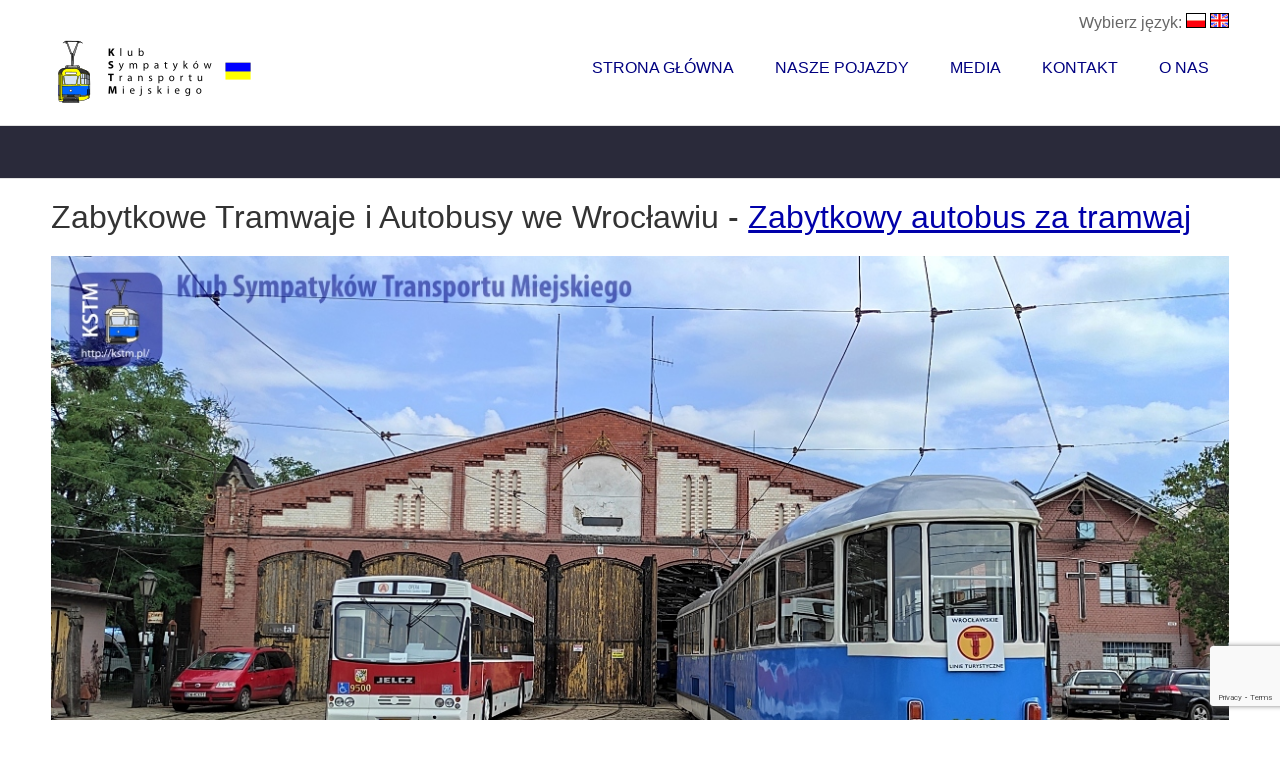

--- FILE ---
content_type: text/html; charset=UTF-8
request_url: https://kstm.pl/pl/zdjecie.html?k=1757
body_size: 13400
content:
<!DOCTYPE html>
<!--[if lt IE 7]>      <html class="no-js lt-ie9 lt-ie8 lt-ie7"> <![endif]-->
<!--[if IE 7]>         <html class="no-js lt-ie9 lt-ie8"> <![endif]-->
<!--[if IE 8]>         <html class="no-js lt-ie9"> <![endif]-->
<!--[if gt IE 8]><!--> <html class="no-js" lang="pl"> <!--<![endif]-->
<head>
<meta charset="utf-8">
<meta http-equiv="X-UA-Compatible" content="IE=edge,chrome=1">

<title>Klub Sympatyków Transportu Miejskiego - Zabytkowe Tramwaje i Autobusy we Wrocławiu - <a href="aktywnosci.html?k=155">Zabytkowy autobus za tramwaj</a></title>
<meta name="description" content="Podczas weekendu 27-28 sierpnia 2022 r. znów kursował zabytkowy autobus "za tramwaj". Ze względu na kolejny etap remontu rozjazdów tramwajowych przy Moście Zwierzynieckim tramwaje nie docierały w okolice Hali Stulecia. W efekcie obsługiwane przez nasze stowarzyszenie kursy linii T w ramach Wrocławskich Linii Turystycznych kończyły się na pętli Sępolno, skąd zabytkowy autobus zabierał pasażerów do zajezdni "Dąbie", Hali Stulecia i ZOO. W związku z tym każdego dnia obsługiwaliśmy nie dwa, a trzy zabytkowe pojazdy. Przez cały weekend kursował tramwaj Konstal 102Na #2069, zaś na "za tramwaju" pojawił się w sobotę Jelcz M11, a niedzielę Ikarus 280.17. Z kolei na regularnej linii A jeździł w sobotę Jelcz M121MB, zaś w niedzielę Jelcz 043. Podczas tego weekendu w naszych pojazdach mieliśmy też specjalnych gości - nowożeńców i maskotki Hydropolis. 
Zdjęcia: Izabela Jankowska" />

<meta name="keywords" content="" />
<meta property="og:image" content="/http://kstm.pl/images/kwadrat_kstm.png" />
<meta name="google-site-verification" content="qykqIKF0cjDA4cA64nszpqvh3d1A0T4v-c6-UGl5eB8" />

<!-- Mobile viewport -->
<meta name="viewport" content="width=device-width, initial-scale=1.0, user-scalable=yes">

<link rel="shortcut icon" href="images/favicon.ico"  type="image/x-icon">
<link href="https://kstm.pl/rss.php" rel="alternate" type="application/rss+xml" title="KSTM aktualności" />
<!-- CSS-->
<!-- Google web fonts. You can get your own bundle at http://www.google.com/fonts. Don't forget to update the CSS accordingly!-->
<link href='https://fonts.googleapis.com/css?family=Noto+Serif:400,700,400italic,700italic|Ubuntu&subset=latin,latin-ext' rel='stylesheet' type='text/css'>
<link rel="canonical" href="https://kstm.pl/pl/zdjecie.html?k=1757&" />

<link rel="stylesheet" href="/css/normalize.css">
<link rel="stylesheet" href="/js/flexslider/flexslider.css">
<link rel="stylesheet" href="https://code.jquery.com/ui/1.11.4/themes/smoothness/jquery-ui.css">
<link rel="stylesheet" href="/css/basic-style.css">

<!-- end CSS-->
    
<!-- JS-->
<script src="/js/libs/modernizr-2.6.2.min.js"></script>
<script src='https://www.google.com/recaptcha/api.js?render=6LdEOZQaAAAAAJqbT6ZvNJ5ABFnFG54lfOATteaA'></script>
<script>
  (function(i,s,o,g,r,a,m){i['GoogleAnalyticsObject']=r;i[r]=i[r]||function(){
      (i[r].q=i[r].q||[]).push(arguments)},i[r].l=1*new Date();a=s.createElement(o),
            m=s.getElementsByTagName(o)[0];a.async=1;a.src=g;m.parentNode.insertBefore(a,m)
  })(window,document,'script','//www.google-analytics.com/analytics.js','ga');
                    
                    ga('create', 'UA-39427668-3', 'auto');
                    ga('send', 'pageview');


        grecaptcha.ready(function () {
            document.getElementById('pytanie').addEventListener("submit", function(event) {
                    event.preventDefault();
                    grecaptcha.execute('6LdEOZQaAAAAAJqbT6ZvNJ5ABFnFG54lfOATteaA', { action: 'contact' }).then(function (token) {
                       document.getElementById("recaptchaResponse").value= token; 
                       document.getElementById('pytanie').submit();
                    });
                },false);
            });

            //grecaptcha.execute('6LdEOZQaAAAAAJqbT6ZvNJ5ABFnFG54lfOATteaA', { action: 'contact' }).then(function (token) {
            //    var recaptchaResponse = document.getElementById('recaptchaResponse');
            //    recaptchaResponse.value = token;
           // });
        //});                    
</script>
                    
<!-- end JS-->
</head>

<body id="home">
  
<!-- header area -->
    <header class="wrapper clearfix">
        <div id="langchoice">Wybierz język: 
          <a hreflang="pl" href="/pl/zdjecie.html"><img src="images/flags/pl.gif" alt="[pl]" /></a> 
          <a hreflang="en" href="/en/zdjecie.html"><img src="images/flags/en.gif" alt="[en]" /></a> 
          <!-- a hreflang="de" href="/de/zdjecie.html"><img src="http://phototrans.net/images/flags/small/de.gif" alt="[de]" /></a --></div>        	       
        <div id="banner">        
        	<div id="logo"><a href="/pl"><img src="/images/logo_ua_mini.png" alt="logo" /></a></div> 
        </div>
        <!-- main navigation -->
                <!-- main navigation -->
        <nav id="topnav" role="navigation">
        <div tabindex="0" class="menu-toggle" id="mobile-menu">Menu</div>  
        	<ul class="srt-menu" id="menu-main-navigation">
            <li ><a href="/pl">Strona główna</a></li>
            <li ><a href="/pl/pojazdy.html">Nasze pojazdy</a>
            
                  <ul>
                          <li class="tramlinecolors">
                          <a href="/pl/trams.html" style="background-color: #1e97c4;color: #ffffff;"><img alt="Zabytkowe tramwaje" src="images/tram-icon.png" class="questionicon" /><span>Zabytkowe tramwaje</span></a>
                          </li>
                          <li class="busescolors">
                          <a id="busesmenu" style="background-color: #f63839;color: #ffffff" href="/pl/buses.html"><img alt="Zabytkowe autobusy" class="questionicon" src="images/bus-icon.png" /><span>Zabytkowe autobusy</span></a></li>
                          </li>
                          <li class="otherscolors">
                          <a id="othersmenu" style="background-color: #ffa826;color: #ffffff" href="/pl/others.html"><img alt="Inne pojazdy" class="questionicon" src="images/others-icon.png" /><span>Inne pojazdy</span></a></li>
                          </li>
                          <li class="hirecolors">
                          <a style="background-color: #fffb82;color: #000000; font-weight: 600;" href="/pl/wynajem.html"><span>Wynajem zabytkowych pojazdów!!!</span></a></li>
                          </li>
                          
                                   </ul>
              </li>
	      <li >
	          <a href="/pl/media.html">Media</a>
	           <ul>
	            <li ><a href="/pl/mediaonas.html">Media o nas</a></li> 
	            <li ><a href="/pl/downloads.html">Materiały do pobrania</a></li>   
                    <li ><a href="/pl/news_archive.html">Archiwum aktualności</a></li>   
                   </ul>
              </li>
                <li > 
                                  <a href="/pl/contact.html">Kontakt</a>
                                                </li>
                  <li > 
                                    <a href="/pl/aboutus.html">O nas</a>                                    
                                               <ul>
                                                    <li ><a href="/pl/historia.html">Historia Klubu Sympatyków Transportu Miejskiego</a></li>
                                                    <li ><a href="/pl/statut.html">Statut i inne dokumenty</a></li>
                                                    <li ><a href="/pl/daneteleadresowe.html">Dane kontaktowe</a></li>
                                                    <li ><a href="/pl/aktywnosci.html">Nasze działania</a></li>
                                               </ul>
                                          </li>                                              
              </ul>     
        </nav><!-- #topnav -->
  
    </header><!-- end header -->
<div id="fb-root"></div>
<script>(function(d, s, id) {
  var js, fjs = d.getElementsByTagName(s)[0];
  if (d.getElementById(id)) return;
  js = d.createElement(s); js.id = id;
  js.src = "//connect.facebook.net/pl_PL/sdk.js#xfbml=1&version=v2.3";
  fjs.parentNode.insertBefore(js, fjs);
  }(document, 'script', 'facebook-jssdk'));</script> 
 
<section id="page-header" class="clearfix">
<!-- responsive FlexSlider image slideshow -->
<div class="wrapper">
        <div class="title"></div>
   </div>
                    
  </section>
                    
<div class="wrapper" id="main"> 
    
<!-- content area -->    
        <h1>Zabytkowe Tramwaje i Autobusy we Wrocławiu - <a href="aktywnosci.html?k=155">Zabytkowy autobus za tramwaj</a></h1>

        <img class="phototoclick" src="images/activities/original/1757.jpg" alt="Zabytkowy autobus za tramwaj" /><a href="zdjecie.html?k=1756"><img class="miniphoto" src="images/activities/thumbnails/1756.jpg" /></a><a href="zdjecie.html?k=1757"><img class="miniphoto" src="images/activities/thumbnails/1757.jpg" /></a><a href="zdjecie.html?k=1758"><img class="miniphoto" src="images/activities/thumbnails/1758.jpg" /></a><a href="zdjecie.html?k=1759"><img class="miniphoto" src="images/activities/thumbnails/1759.jpg" /></a><a href="zdjecie.html?k=1760"><img class="miniphoto" src="images/activities/thumbnails/1760.jpg" /></a><a href="zdjecie.html?k=1761"><img class="miniphoto" src="images/activities/thumbnails/1761.jpg" /></a><a href="zdjecie.html?k=1762"><img class="miniphoto" src="images/activities/thumbnails/1762.jpg" /></a><a href="zdjecie.html?k=1763"><img class="miniphoto" src="images/activities/thumbnails/1763.jpg" /></a><a href="zdjecie.html?k=1764"><img class="miniphoto" src="images/activities/thumbnails/1764.jpg" /></a><a href="zdjecie.html?k=1765"><img class="miniphoto" src="images/activities/thumbnails/1765.jpg" /></a><a href="zdjecie.html?k=1766"><img class="miniphoto" src="images/activities/thumbnails/1766.jpg" /></a><a href="zdjecie.html?k=1767"><img class="miniphoto" src="images/activities/thumbnails/1767.jpg" /></a><a href="zdjecie.html?k=1768"><img class="miniphoto" src="images/activities/thumbnails/1768.jpg" /></a><h2>Zabytkowy autobus za tramwaj</h2><p>Podczas weekendu 27-28 sierpnia 2022 r. znów kursował zabytkowy autobus "za tramwaj". Ze względu na kolejny etap remontu rozjazdów tramwajowych przy Moście Zwierzynieckim tramwaje nie docierały w okolice Hali Stulecia. W efekcie obsługiwane przez nasze stowarzyszenie kursy linii T w ramach Wrocławskich Linii Turystycznych kończyły się na pętli Sępolno, skąd zabytkowy autobus zabierał pasażerów do zajezdni "Dąbie", Hali Stulecia i ZOO. W związku z tym każdego dnia obsługiwaliśmy nie dwa, a trzy zabytkowe pojazdy. Przez cały weekend kursował tramwaj Konstal 102Na #2069, zaś na "za tramwaju" pojawił się w sobotę Jelcz M11, a niedzielę Ikarus 280.17. Z kolei na regularnej linii A jeździł w sobotę Jelcz M121MB, zaś w niedzielę Jelcz 043. Podczas tego weekendu w naszych pojazdach mieliśmy też specjalnych gości - nowożeńców i maskotki Hydropolis. <br />Zdjęcia: Izabela Jankowska</p><p><i class="small">Dodano: 30 sierpnia 2022</i></p><script language="text/javascript">
        document.getElementById('page-header').style.display='none';        
              
   
  </div><!-- #end div #main .wrapper -->
    



<!-- footer area -->    
<footer> 
    <div id="colophon" class="wrapper clearfix">
	    <div class="block">
<form name="test" action="newsletter.php" method="post">
<p>Zasubskrybuj nasz newsletter</p>

<label>

Twój email:<input type="text" class="form" name="mail" /></label>
                                              <button type="submit" class="button">Wyślij</button>
                                                                      <input type="hidden" name="recaptcha_response" id="recaptchaResponse">

</form>
</div>
<div class="block">
&copy; 2026 Klub Sympatyków Transportu Miejskiego<br />
ul. Kozanowska 30/23<br />
54-152 WROCŁAW<br />
Numer KRS: 0000375400<br />
NIP: 8943015640<br />
REGON: 021437611<br />
</div>
    </div>
    
<!--You can NOT remove this attribution statement from any page, unless you get the permission from prowebdesign.ro--><div id="attribution" class="wrapper clearfix" style="color:#FFF; font-size:11px;">Site built with <a href="http://www.prowebdesign.ro/simple-responsive-template/" target="_blank" title="Simple Responsive Template is a free software by www.prowebdesign.ro" style="color:#fff;">Simple Responsive Template</a></div><!--end attribution-->
    
</footer><!-- #end footer area --> 


<!-- jQuery -->
<script src="https://ajax.googleapis.com/ajax/libs/jquery/1/jquery.min.js"></script> 
<script src="https://code.jquery.com/ui/1.11.4/jquery-ui.js"></script>
<script type="text/javascript" src="/js/datepicker-pl.js"></script>  

<script>window.jQuery || document.write('<script src="/js/libs/jquery-1.9.0.min.js">\x3C/script>')</script>
<script>
                jQuery( document ).ready(function() {
                        var a=jQuery( window ).height();
                        var b=jQuery("#busesmenu").height();
            
                });
                
              
</script>

<script defer src="/js/flexslider/jquery.flexslider-min.js"></script>
<!-- fire ups - read this file!  -->   
<script src="/js/main.js"></script>

</body>
</html>

--- FILE ---
content_type: text/html; charset=utf-8
request_url: https://www.google.com/recaptcha/api2/anchor?ar=1&k=6LdEOZQaAAAAAJqbT6ZvNJ5ABFnFG54lfOATteaA&co=aHR0cHM6Ly9rc3RtLnBsOjQ0Mw..&hl=en&v=PoyoqOPhxBO7pBk68S4YbpHZ&size=invisible&anchor-ms=20000&execute-ms=30000&cb=80er3ghvt1q6
body_size: 48690
content:
<!DOCTYPE HTML><html dir="ltr" lang="en"><head><meta http-equiv="Content-Type" content="text/html; charset=UTF-8">
<meta http-equiv="X-UA-Compatible" content="IE=edge">
<title>reCAPTCHA</title>
<style type="text/css">
/* cyrillic-ext */
@font-face {
  font-family: 'Roboto';
  font-style: normal;
  font-weight: 400;
  font-stretch: 100%;
  src: url(//fonts.gstatic.com/s/roboto/v48/KFO7CnqEu92Fr1ME7kSn66aGLdTylUAMa3GUBHMdazTgWw.woff2) format('woff2');
  unicode-range: U+0460-052F, U+1C80-1C8A, U+20B4, U+2DE0-2DFF, U+A640-A69F, U+FE2E-FE2F;
}
/* cyrillic */
@font-face {
  font-family: 'Roboto';
  font-style: normal;
  font-weight: 400;
  font-stretch: 100%;
  src: url(//fonts.gstatic.com/s/roboto/v48/KFO7CnqEu92Fr1ME7kSn66aGLdTylUAMa3iUBHMdazTgWw.woff2) format('woff2');
  unicode-range: U+0301, U+0400-045F, U+0490-0491, U+04B0-04B1, U+2116;
}
/* greek-ext */
@font-face {
  font-family: 'Roboto';
  font-style: normal;
  font-weight: 400;
  font-stretch: 100%;
  src: url(//fonts.gstatic.com/s/roboto/v48/KFO7CnqEu92Fr1ME7kSn66aGLdTylUAMa3CUBHMdazTgWw.woff2) format('woff2');
  unicode-range: U+1F00-1FFF;
}
/* greek */
@font-face {
  font-family: 'Roboto';
  font-style: normal;
  font-weight: 400;
  font-stretch: 100%;
  src: url(//fonts.gstatic.com/s/roboto/v48/KFO7CnqEu92Fr1ME7kSn66aGLdTylUAMa3-UBHMdazTgWw.woff2) format('woff2');
  unicode-range: U+0370-0377, U+037A-037F, U+0384-038A, U+038C, U+038E-03A1, U+03A3-03FF;
}
/* math */
@font-face {
  font-family: 'Roboto';
  font-style: normal;
  font-weight: 400;
  font-stretch: 100%;
  src: url(//fonts.gstatic.com/s/roboto/v48/KFO7CnqEu92Fr1ME7kSn66aGLdTylUAMawCUBHMdazTgWw.woff2) format('woff2');
  unicode-range: U+0302-0303, U+0305, U+0307-0308, U+0310, U+0312, U+0315, U+031A, U+0326-0327, U+032C, U+032F-0330, U+0332-0333, U+0338, U+033A, U+0346, U+034D, U+0391-03A1, U+03A3-03A9, U+03B1-03C9, U+03D1, U+03D5-03D6, U+03F0-03F1, U+03F4-03F5, U+2016-2017, U+2034-2038, U+203C, U+2040, U+2043, U+2047, U+2050, U+2057, U+205F, U+2070-2071, U+2074-208E, U+2090-209C, U+20D0-20DC, U+20E1, U+20E5-20EF, U+2100-2112, U+2114-2115, U+2117-2121, U+2123-214F, U+2190, U+2192, U+2194-21AE, U+21B0-21E5, U+21F1-21F2, U+21F4-2211, U+2213-2214, U+2216-22FF, U+2308-230B, U+2310, U+2319, U+231C-2321, U+2336-237A, U+237C, U+2395, U+239B-23B7, U+23D0, U+23DC-23E1, U+2474-2475, U+25AF, U+25B3, U+25B7, U+25BD, U+25C1, U+25CA, U+25CC, U+25FB, U+266D-266F, U+27C0-27FF, U+2900-2AFF, U+2B0E-2B11, U+2B30-2B4C, U+2BFE, U+3030, U+FF5B, U+FF5D, U+1D400-1D7FF, U+1EE00-1EEFF;
}
/* symbols */
@font-face {
  font-family: 'Roboto';
  font-style: normal;
  font-weight: 400;
  font-stretch: 100%;
  src: url(//fonts.gstatic.com/s/roboto/v48/KFO7CnqEu92Fr1ME7kSn66aGLdTylUAMaxKUBHMdazTgWw.woff2) format('woff2');
  unicode-range: U+0001-000C, U+000E-001F, U+007F-009F, U+20DD-20E0, U+20E2-20E4, U+2150-218F, U+2190, U+2192, U+2194-2199, U+21AF, U+21E6-21F0, U+21F3, U+2218-2219, U+2299, U+22C4-22C6, U+2300-243F, U+2440-244A, U+2460-24FF, U+25A0-27BF, U+2800-28FF, U+2921-2922, U+2981, U+29BF, U+29EB, U+2B00-2BFF, U+4DC0-4DFF, U+FFF9-FFFB, U+10140-1018E, U+10190-1019C, U+101A0, U+101D0-101FD, U+102E0-102FB, U+10E60-10E7E, U+1D2C0-1D2D3, U+1D2E0-1D37F, U+1F000-1F0FF, U+1F100-1F1AD, U+1F1E6-1F1FF, U+1F30D-1F30F, U+1F315, U+1F31C, U+1F31E, U+1F320-1F32C, U+1F336, U+1F378, U+1F37D, U+1F382, U+1F393-1F39F, U+1F3A7-1F3A8, U+1F3AC-1F3AF, U+1F3C2, U+1F3C4-1F3C6, U+1F3CA-1F3CE, U+1F3D4-1F3E0, U+1F3ED, U+1F3F1-1F3F3, U+1F3F5-1F3F7, U+1F408, U+1F415, U+1F41F, U+1F426, U+1F43F, U+1F441-1F442, U+1F444, U+1F446-1F449, U+1F44C-1F44E, U+1F453, U+1F46A, U+1F47D, U+1F4A3, U+1F4B0, U+1F4B3, U+1F4B9, U+1F4BB, U+1F4BF, U+1F4C8-1F4CB, U+1F4D6, U+1F4DA, U+1F4DF, U+1F4E3-1F4E6, U+1F4EA-1F4ED, U+1F4F7, U+1F4F9-1F4FB, U+1F4FD-1F4FE, U+1F503, U+1F507-1F50B, U+1F50D, U+1F512-1F513, U+1F53E-1F54A, U+1F54F-1F5FA, U+1F610, U+1F650-1F67F, U+1F687, U+1F68D, U+1F691, U+1F694, U+1F698, U+1F6AD, U+1F6B2, U+1F6B9-1F6BA, U+1F6BC, U+1F6C6-1F6CF, U+1F6D3-1F6D7, U+1F6E0-1F6EA, U+1F6F0-1F6F3, U+1F6F7-1F6FC, U+1F700-1F7FF, U+1F800-1F80B, U+1F810-1F847, U+1F850-1F859, U+1F860-1F887, U+1F890-1F8AD, U+1F8B0-1F8BB, U+1F8C0-1F8C1, U+1F900-1F90B, U+1F93B, U+1F946, U+1F984, U+1F996, U+1F9E9, U+1FA00-1FA6F, U+1FA70-1FA7C, U+1FA80-1FA89, U+1FA8F-1FAC6, U+1FACE-1FADC, U+1FADF-1FAE9, U+1FAF0-1FAF8, U+1FB00-1FBFF;
}
/* vietnamese */
@font-face {
  font-family: 'Roboto';
  font-style: normal;
  font-weight: 400;
  font-stretch: 100%;
  src: url(//fonts.gstatic.com/s/roboto/v48/KFO7CnqEu92Fr1ME7kSn66aGLdTylUAMa3OUBHMdazTgWw.woff2) format('woff2');
  unicode-range: U+0102-0103, U+0110-0111, U+0128-0129, U+0168-0169, U+01A0-01A1, U+01AF-01B0, U+0300-0301, U+0303-0304, U+0308-0309, U+0323, U+0329, U+1EA0-1EF9, U+20AB;
}
/* latin-ext */
@font-face {
  font-family: 'Roboto';
  font-style: normal;
  font-weight: 400;
  font-stretch: 100%;
  src: url(//fonts.gstatic.com/s/roboto/v48/KFO7CnqEu92Fr1ME7kSn66aGLdTylUAMa3KUBHMdazTgWw.woff2) format('woff2');
  unicode-range: U+0100-02BA, U+02BD-02C5, U+02C7-02CC, U+02CE-02D7, U+02DD-02FF, U+0304, U+0308, U+0329, U+1D00-1DBF, U+1E00-1E9F, U+1EF2-1EFF, U+2020, U+20A0-20AB, U+20AD-20C0, U+2113, U+2C60-2C7F, U+A720-A7FF;
}
/* latin */
@font-face {
  font-family: 'Roboto';
  font-style: normal;
  font-weight: 400;
  font-stretch: 100%;
  src: url(//fonts.gstatic.com/s/roboto/v48/KFO7CnqEu92Fr1ME7kSn66aGLdTylUAMa3yUBHMdazQ.woff2) format('woff2');
  unicode-range: U+0000-00FF, U+0131, U+0152-0153, U+02BB-02BC, U+02C6, U+02DA, U+02DC, U+0304, U+0308, U+0329, U+2000-206F, U+20AC, U+2122, U+2191, U+2193, U+2212, U+2215, U+FEFF, U+FFFD;
}
/* cyrillic-ext */
@font-face {
  font-family: 'Roboto';
  font-style: normal;
  font-weight: 500;
  font-stretch: 100%;
  src: url(//fonts.gstatic.com/s/roboto/v48/KFO7CnqEu92Fr1ME7kSn66aGLdTylUAMa3GUBHMdazTgWw.woff2) format('woff2');
  unicode-range: U+0460-052F, U+1C80-1C8A, U+20B4, U+2DE0-2DFF, U+A640-A69F, U+FE2E-FE2F;
}
/* cyrillic */
@font-face {
  font-family: 'Roboto';
  font-style: normal;
  font-weight: 500;
  font-stretch: 100%;
  src: url(//fonts.gstatic.com/s/roboto/v48/KFO7CnqEu92Fr1ME7kSn66aGLdTylUAMa3iUBHMdazTgWw.woff2) format('woff2');
  unicode-range: U+0301, U+0400-045F, U+0490-0491, U+04B0-04B1, U+2116;
}
/* greek-ext */
@font-face {
  font-family: 'Roboto';
  font-style: normal;
  font-weight: 500;
  font-stretch: 100%;
  src: url(//fonts.gstatic.com/s/roboto/v48/KFO7CnqEu92Fr1ME7kSn66aGLdTylUAMa3CUBHMdazTgWw.woff2) format('woff2');
  unicode-range: U+1F00-1FFF;
}
/* greek */
@font-face {
  font-family: 'Roboto';
  font-style: normal;
  font-weight: 500;
  font-stretch: 100%;
  src: url(//fonts.gstatic.com/s/roboto/v48/KFO7CnqEu92Fr1ME7kSn66aGLdTylUAMa3-UBHMdazTgWw.woff2) format('woff2');
  unicode-range: U+0370-0377, U+037A-037F, U+0384-038A, U+038C, U+038E-03A1, U+03A3-03FF;
}
/* math */
@font-face {
  font-family: 'Roboto';
  font-style: normal;
  font-weight: 500;
  font-stretch: 100%;
  src: url(//fonts.gstatic.com/s/roboto/v48/KFO7CnqEu92Fr1ME7kSn66aGLdTylUAMawCUBHMdazTgWw.woff2) format('woff2');
  unicode-range: U+0302-0303, U+0305, U+0307-0308, U+0310, U+0312, U+0315, U+031A, U+0326-0327, U+032C, U+032F-0330, U+0332-0333, U+0338, U+033A, U+0346, U+034D, U+0391-03A1, U+03A3-03A9, U+03B1-03C9, U+03D1, U+03D5-03D6, U+03F0-03F1, U+03F4-03F5, U+2016-2017, U+2034-2038, U+203C, U+2040, U+2043, U+2047, U+2050, U+2057, U+205F, U+2070-2071, U+2074-208E, U+2090-209C, U+20D0-20DC, U+20E1, U+20E5-20EF, U+2100-2112, U+2114-2115, U+2117-2121, U+2123-214F, U+2190, U+2192, U+2194-21AE, U+21B0-21E5, U+21F1-21F2, U+21F4-2211, U+2213-2214, U+2216-22FF, U+2308-230B, U+2310, U+2319, U+231C-2321, U+2336-237A, U+237C, U+2395, U+239B-23B7, U+23D0, U+23DC-23E1, U+2474-2475, U+25AF, U+25B3, U+25B7, U+25BD, U+25C1, U+25CA, U+25CC, U+25FB, U+266D-266F, U+27C0-27FF, U+2900-2AFF, U+2B0E-2B11, U+2B30-2B4C, U+2BFE, U+3030, U+FF5B, U+FF5D, U+1D400-1D7FF, U+1EE00-1EEFF;
}
/* symbols */
@font-face {
  font-family: 'Roboto';
  font-style: normal;
  font-weight: 500;
  font-stretch: 100%;
  src: url(//fonts.gstatic.com/s/roboto/v48/KFO7CnqEu92Fr1ME7kSn66aGLdTylUAMaxKUBHMdazTgWw.woff2) format('woff2');
  unicode-range: U+0001-000C, U+000E-001F, U+007F-009F, U+20DD-20E0, U+20E2-20E4, U+2150-218F, U+2190, U+2192, U+2194-2199, U+21AF, U+21E6-21F0, U+21F3, U+2218-2219, U+2299, U+22C4-22C6, U+2300-243F, U+2440-244A, U+2460-24FF, U+25A0-27BF, U+2800-28FF, U+2921-2922, U+2981, U+29BF, U+29EB, U+2B00-2BFF, U+4DC0-4DFF, U+FFF9-FFFB, U+10140-1018E, U+10190-1019C, U+101A0, U+101D0-101FD, U+102E0-102FB, U+10E60-10E7E, U+1D2C0-1D2D3, U+1D2E0-1D37F, U+1F000-1F0FF, U+1F100-1F1AD, U+1F1E6-1F1FF, U+1F30D-1F30F, U+1F315, U+1F31C, U+1F31E, U+1F320-1F32C, U+1F336, U+1F378, U+1F37D, U+1F382, U+1F393-1F39F, U+1F3A7-1F3A8, U+1F3AC-1F3AF, U+1F3C2, U+1F3C4-1F3C6, U+1F3CA-1F3CE, U+1F3D4-1F3E0, U+1F3ED, U+1F3F1-1F3F3, U+1F3F5-1F3F7, U+1F408, U+1F415, U+1F41F, U+1F426, U+1F43F, U+1F441-1F442, U+1F444, U+1F446-1F449, U+1F44C-1F44E, U+1F453, U+1F46A, U+1F47D, U+1F4A3, U+1F4B0, U+1F4B3, U+1F4B9, U+1F4BB, U+1F4BF, U+1F4C8-1F4CB, U+1F4D6, U+1F4DA, U+1F4DF, U+1F4E3-1F4E6, U+1F4EA-1F4ED, U+1F4F7, U+1F4F9-1F4FB, U+1F4FD-1F4FE, U+1F503, U+1F507-1F50B, U+1F50D, U+1F512-1F513, U+1F53E-1F54A, U+1F54F-1F5FA, U+1F610, U+1F650-1F67F, U+1F687, U+1F68D, U+1F691, U+1F694, U+1F698, U+1F6AD, U+1F6B2, U+1F6B9-1F6BA, U+1F6BC, U+1F6C6-1F6CF, U+1F6D3-1F6D7, U+1F6E0-1F6EA, U+1F6F0-1F6F3, U+1F6F7-1F6FC, U+1F700-1F7FF, U+1F800-1F80B, U+1F810-1F847, U+1F850-1F859, U+1F860-1F887, U+1F890-1F8AD, U+1F8B0-1F8BB, U+1F8C0-1F8C1, U+1F900-1F90B, U+1F93B, U+1F946, U+1F984, U+1F996, U+1F9E9, U+1FA00-1FA6F, U+1FA70-1FA7C, U+1FA80-1FA89, U+1FA8F-1FAC6, U+1FACE-1FADC, U+1FADF-1FAE9, U+1FAF0-1FAF8, U+1FB00-1FBFF;
}
/* vietnamese */
@font-face {
  font-family: 'Roboto';
  font-style: normal;
  font-weight: 500;
  font-stretch: 100%;
  src: url(//fonts.gstatic.com/s/roboto/v48/KFO7CnqEu92Fr1ME7kSn66aGLdTylUAMa3OUBHMdazTgWw.woff2) format('woff2');
  unicode-range: U+0102-0103, U+0110-0111, U+0128-0129, U+0168-0169, U+01A0-01A1, U+01AF-01B0, U+0300-0301, U+0303-0304, U+0308-0309, U+0323, U+0329, U+1EA0-1EF9, U+20AB;
}
/* latin-ext */
@font-face {
  font-family: 'Roboto';
  font-style: normal;
  font-weight: 500;
  font-stretch: 100%;
  src: url(//fonts.gstatic.com/s/roboto/v48/KFO7CnqEu92Fr1ME7kSn66aGLdTylUAMa3KUBHMdazTgWw.woff2) format('woff2');
  unicode-range: U+0100-02BA, U+02BD-02C5, U+02C7-02CC, U+02CE-02D7, U+02DD-02FF, U+0304, U+0308, U+0329, U+1D00-1DBF, U+1E00-1E9F, U+1EF2-1EFF, U+2020, U+20A0-20AB, U+20AD-20C0, U+2113, U+2C60-2C7F, U+A720-A7FF;
}
/* latin */
@font-face {
  font-family: 'Roboto';
  font-style: normal;
  font-weight: 500;
  font-stretch: 100%;
  src: url(//fonts.gstatic.com/s/roboto/v48/KFO7CnqEu92Fr1ME7kSn66aGLdTylUAMa3yUBHMdazQ.woff2) format('woff2');
  unicode-range: U+0000-00FF, U+0131, U+0152-0153, U+02BB-02BC, U+02C6, U+02DA, U+02DC, U+0304, U+0308, U+0329, U+2000-206F, U+20AC, U+2122, U+2191, U+2193, U+2212, U+2215, U+FEFF, U+FFFD;
}
/* cyrillic-ext */
@font-face {
  font-family: 'Roboto';
  font-style: normal;
  font-weight: 900;
  font-stretch: 100%;
  src: url(//fonts.gstatic.com/s/roboto/v48/KFO7CnqEu92Fr1ME7kSn66aGLdTylUAMa3GUBHMdazTgWw.woff2) format('woff2');
  unicode-range: U+0460-052F, U+1C80-1C8A, U+20B4, U+2DE0-2DFF, U+A640-A69F, U+FE2E-FE2F;
}
/* cyrillic */
@font-face {
  font-family: 'Roboto';
  font-style: normal;
  font-weight: 900;
  font-stretch: 100%;
  src: url(//fonts.gstatic.com/s/roboto/v48/KFO7CnqEu92Fr1ME7kSn66aGLdTylUAMa3iUBHMdazTgWw.woff2) format('woff2');
  unicode-range: U+0301, U+0400-045F, U+0490-0491, U+04B0-04B1, U+2116;
}
/* greek-ext */
@font-face {
  font-family: 'Roboto';
  font-style: normal;
  font-weight: 900;
  font-stretch: 100%;
  src: url(//fonts.gstatic.com/s/roboto/v48/KFO7CnqEu92Fr1ME7kSn66aGLdTylUAMa3CUBHMdazTgWw.woff2) format('woff2');
  unicode-range: U+1F00-1FFF;
}
/* greek */
@font-face {
  font-family: 'Roboto';
  font-style: normal;
  font-weight: 900;
  font-stretch: 100%;
  src: url(//fonts.gstatic.com/s/roboto/v48/KFO7CnqEu92Fr1ME7kSn66aGLdTylUAMa3-UBHMdazTgWw.woff2) format('woff2');
  unicode-range: U+0370-0377, U+037A-037F, U+0384-038A, U+038C, U+038E-03A1, U+03A3-03FF;
}
/* math */
@font-face {
  font-family: 'Roboto';
  font-style: normal;
  font-weight: 900;
  font-stretch: 100%;
  src: url(//fonts.gstatic.com/s/roboto/v48/KFO7CnqEu92Fr1ME7kSn66aGLdTylUAMawCUBHMdazTgWw.woff2) format('woff2');
  unicode-range: U+0302-0303, U+0305, U+0307-0308, U+0310, U+0312, U+0315, U+031A, U+0326-0327, U+032C, U+032F-0330, U+0332-0333, U+0338, U+033A, U+0346, U+034D, U+0391-03A1, U+03A3-03A9, U+03B1-03C9, U+03D1, U+03D5-03D6, U+03F0-03F1, U+03F4-03F5, U+2016-2017, U+2034-2038, U+203C, U+2040, U+2043, U+2047, U+2050, U+2057, U+205F, U+2070-2071, U+2074-208E, U+2090-209C, U+20D0-20DC, U+20E1, U+20E5-20EF, U+2100-2112, U+2114-2115, U+2117-2121, U+2123-214F, U+2190, U+2192, U+2194-21AE, U+21B0-21E5, U+21F1-21F2, U+21F4-2211, U+2213-2214, U+2216-22FF, U+2308-230B, U+2310, U+2319, U+231C-2321, U+2336-237A, U+237C, U+2395, U+239B-23B7, U+23D0, U+23DC-23E1, U+2474-2475, U+25AF, U+25B3, U+25B7, U+25BD, U+25C1, U+25CA, U+25CC, U+25FB, U+266D-266F, U+27C0-27FF, U+2900-2AFF, U+2B0E-2B11, U+2B30-2B4C, U+2BFE, U+3030, U+FF5B, U+FF5D, U+1D400-1D7FF, U+1EE00-1EEFF;
}
/* symbols */
@font-face {
  font-family: 'Roboto';
  font-style: normal;
  font-weight: 900;
  font-stretch: 100%;
  src: url(//fonts.gstatic.com/s/roboto/v48/KFO7CnqEu92Fr1ME7kSn66aGLdTylUAMaxKUBHMdazTgWw.woff2) format('woff2');
  unicode-range: U+0001-000C, U+000E-001F, U+007F-009F, U+20DD-20E0, U+20E2-20E4, U+2150-218F, U+2190, U+2192, U+2194-2199, U+21AF, U+21E6-21F0, U+21F3, U+2218-2219, U+2299, U+22C4-22C6, U+2300-243F, U+2440-244A, U+2460-24FF, U+25A0-27BF, U+2800-28FF, U+2921-2922, U+2981, U+29BF, U+29EB, U+2B00-2BFF, U+4DC0-4DFF, U+FFF9-FFFB, U+10140-1018E, U+10190-1019C, U+101A0, U+101D0-101FD, U+102E0-102FB, U+10E60-10E7E, U+1D2C0-1D2D3, U+1D2E0-1D37F, U+1F000-1F0FF, U+1F100-1F1AD, U+1F1E6-1F1FF, U+1F30D-1F30F, U+1F315, U+1F31C, U+1F31E, U+1F320-1F32C, U+1F336, U+1F378, U+1F37D, U+1F382, U+1F393-1F39F, U+1F3A7-1F3A8, U+1F3AC-1F3AF, U+1F3C2, U+1F3C4-1F3C6, U+1F3CA-1F3CE, U+1F3D4-1F3E0, U+1F3ED, U+1F3F1-1F3F3, U+1F3F5-1F3F7, U+1F408, U+1F415, U+1F41F, U+1F426, U+1F43F, U+1F441-1F442, U+1F444, U+1F446-1F449, U+1F44C-1F44E, U+1F453, U+1F46A, U+1F47D, U+1F4A3, U+1F4B0, U+1F4B3, U+1F4B9, U+1F4BB, U+1F4BF, U+1F4C8-1F4CB, U+1F4D6, U+1F4DA, U+1F4DF, U+1F4E3-1F4E6, U+1F4EA-1F4ED, U+1F4F7, U+1F4F9-1F4FB, U+1F4FD-1F4FE, U+1F503, U+1F507-1F50B, U+1F50D, U+1F512-1F513, U+1F53E-1F54A, U+1F54F-1F5FA, U+1F610, U+1F650-1F67F, U+1F687, U+1F68D, U+1F691, U+1F694, U+1F698, U+1F6AD, U+1F6B2, U+1F6B9-1F6BA, U+1F6BC, U+1F6C6-1F6CF, U+1F6D3-1F6D7, U+1F6E0-1F6EA, U+1F6F0-1F6F3, U+1F6F7-1F6FC, U+1F700-1F7FF, U+1F800-1F80B, U+1F810-1F847, U+1F850-1F859, U+1F860-1F887, U+1F890-1F8AD, U+1F8B0-1F8BB, U+1F8C0-1F8C1, U+1F900-1F90B, U+1F93B, U+1F946, U+1F984, U+1F996, U+1F9E9, U+1FA00-1FA6F, U+1FA70-1FA7C, U+1FA80-1FA89, U+1FA8F-1FAC6, U+1FACE-1FADC, U+1FADF-1FAE9, U+1FAF0-1FAF8, U+1FB00-1FBFF;
}
/* vietnamese */
@font-face {
  font-family: 'Roboto';
  font-style: normal;
  font-weight: 900;
  font-stretch: 100%;
  src: url(//fonts.gstatic.com/s/roboto/v48/KFO7CnqEu92Fr1ME7kSn66aGLdTylUAMa3OUBHMdazTgWw.woff2) format('woff2');
  unicode-range: U+0102-0103, U+0110-0111, U+0128-0129, U+0168-0169, U+01A0-01A1, U+01AF-01B0, U+0300-0301, U+0303-0304, U+0308-0309, U+0323, U+0329, U+1EA0-1EF9, U+20AB;
}
/* latin-ext */
@font-face {
  font-family: 'Roboto';
  font-style: normal;
  font-weight: 900;
  font-stretch: 100%;
  src: url(//fonts.gstatic.com/s/roboto/v48/KFO7CnqEu92Fr1ME7kSn66aGLdTylUAMa3KUBHMdazTgWw.woff2) format('woff2');
  unicode-range: U+0100-02BA, U+02BD-02C5, U+02C7-02CC, U+02CE-02D7, U+02DD-02FF, U+0304, U+0308, U+0329, U+1D00-1DBF, U+1E00-1E9F, U+1EF2-1EFF, U+2020, U+20A0-20AB, U+20AD-20C0, U+2113, U+2C60-2C7F, U+A720-A7FF;
}
/* latin */
@font-face {
  font-family: 'Roboto';
  font-style: normal;
  font-weight: 900;
  font-stretch: 100%;
  src: url(//fonts.gstatic.com/s/roboto/v48/KFO7CnqEu92Fr1ME7kSn66aGLdTylUAMa3yUBHMdazQ.woff2) format('woff2');
  unicode-range: U+0000-00FF, U+0131, U+0152-0153, U+02BB-02BC, U+02C6, U+02DA, U+02DC, U+0304, U+0308, U+0329, U+2000-206F, U+20AC, U+2122, U+2191, U+2193, U+2212, U+2215, U+FEFF, U+FFFD;
}

</style>
<link rel="stylesheet" type="text/css" href="https://www.gstatic.com/recaptcha/releases/PoyoqOPhxBO7pBk68S4YbpHZ/styles__ltr.css">
<script nonce="yH0nGrGpMaUrrok6GErfFA" type="text/javascript">window['__recaptcha_api'] = 'https://www.google.com/recaptcha/api2/';</script>
<script type="text/javascript" src="https://www.gstatic.com/recaptcha/releases/PoyoqOPhxBO7pBk68S4YbpHZ/recaptcha__en.js" nonce="yH0nGrGpMaUrrok6GErfFA">
      
    </script></head>
<body><div id="rc-anchor-alert" class="rc-anchor-alert"></div>
<input type="hidden" id="recaptcha-token" value="[base64]">
<script type="text/javascript" nonce="yH0nGrGpMaUrrok6GErfFA">
      recaptcha.anchor.Main.init("[\x22ainput\x22,[\x22bgdata\x22,\x22\x22,\[base64]/[base64]/[base64]/ZyhXLGgpOnEoW04sMjEsbF0sVywwKSxoKSxmYWxzZSxmYWxzZSl9Y2F0Y2goayl7RygzNTgsVyk/[base64]/[base64]/[base64]/[base64]/[base64]/[base64]/[base64]/bmV3IEJbT10oRFswXSk6dz09Mj9uZXcgQltPXShEWzBdLERbMV0pOnc9PTM/bmV3IEJbT10oRFswXSxEWzFdLERbMl0pOnc9PTQ/[base64]/[base64]/[base64]/[base64]/[base64]\\u003d\x22,\[base64]\\u003d\x22,\x22QcORL8OCLcKvDyLDrcO7XFttASBDwolyBBFjHMKOwoJlQhZOw7EWw7vCqyXDglFYwqZebzrCmsKZwrE/GsOPwoohwrjDhk3CsxBuPVfCr8KOC8OyJHrDqFPDiwc2w7/CqVp2J8K+wrN8XD7DmMOowovDn8Oew7DCpMONVcOAHMK0e8O5ZMOAwo5EYMKfTywIwoLDnmrDuMKwRcOLw7gHUsOlT8OCw4hEw70Cwq/CncKbazDDuzbCmjQWwqTCrH/CrsOxSMOWwqsfYcKMGSZqw7oMdMOJGiAWfn1bwr3Cl8KKw7nDk3IGR8KSwpZNIUTDjQ4NVMOMcMKVwp97wpFcw6F9wrzDqcKbAcONT8KxwrPDpVnDmEIqwqPCqMKMK8OcRsOIVcO7QcOzEMKASsO/CTFSacO3OAtOFEM/[base64]/[base64]/[base64]/wpx/e8KlIkbCgjDDsEotUMKfTXTCoRJkLcK3OsKNw7PCuwTDqF4twqEEwqlBw7Nkw5PDpsO1w6/DpsKvfBfDkxo2U0RRFxInwoBfwokIwodGw5tAPh7CtiTCj8K0wos/w6Niw4fCv0QAw4bCpjPDm8Kaw7TChErDqTfCgsOdFRlXM8OHw555wqjCtcOFwoEtwrZww5sxSMOSwo/Dq8KANHrCkMOnwr4lw5rDmRMGw6rDn8KEIkQzfTnCsDN2SsOFW2/DlsKQwqzCoxXCm8OYw7bCrcKowpIjRMKUZ8K8AcOZwqrDg2h2wpR7wp/Ct2kEAsKaZ8KvbCjCsHkzJsKVwpTDucKsOwU9DnzCgkTCplXCqV08HsOUfsOXYXTCpl7DrwnDnH/DscOBXcOwwqrCkcOZwq1aEDLDi8OsVcOuwoTCh8KiN8K+fR5hUHjDmcOLPcOaKHRxw5dTw7/DlwQCw5HCl8K+wpYGw6gFeFsHJixEwrhfwpXDvllraMK9w5jCiAAseyfDriJ1PsOQU8OrWhPDsMOywqI/EMKNDgF/wrECw5bCgMOsIRHDuWXDu8KXM2wGw5TCnsKCw5XCgMKwwpHCkDsFwofCsy3CncKYMVBhbx9XwpLCicOiw6PCvsKcw5UoUQ1Rf30kwqXDhFXDolzCjMOvw5bDlcKqEEzCmC/Cl8O8w7LDvcK4w44POwfCpCwJFGPCucOfCWXCmBLDkcOQwp3DunALQQBewrHDhFPCoDpxOG5+w7/Dni46WiE0IMOTWsO7MDPDpsKaasOOw4ccS0dIwo/[base64]/DtlLChsKpw5JHwq7ChcKjw7PCusK4Xl4HwqhiMsKnOTHDtsKvwrs0VwV6w4PClmDDtQ8CH8KdwpFrw70URsKfaMKjwpDDmXknKyxQVTHDoF/CuijDgcONwpnDm8KtGsKrIUBEwp/DjisoGMKfw4XCtUl6I0HDoxZqw7ItE8KXB2nDlMOLA8K5SiB6cwUpPcOzKnPCncOuw7F/GnAewrDCoktYwpbDmcORCh03bxB+w69twrTCtcKcw47CrCLCpcOABMOIwqPCiT/DsX/[base64]/w6TCq8KoeWDDk8KQWsK3wrB7wpkSw6/CujMzwpMmwqfDoihhw47DsMObwrVtfAzDjn4Rw7jChG/Dg1rCmcO1JsKzW8KLwrvCpcKMwqHChMKkCcKwwq/Dm8Kaw4VQw5ZgRgwATEEJdMOhchzDj8KcV8Kdw49XLwNawpx4MsOXIcOPecOWw5MewpdRM8OIwolJF8Ksw6Q+w7BFScKNWMOMP8OCOE5JwpPCp1DDp8KewprDpcKMecK6ZFA+OkwoZFJ5wr0/NVvDt8Oawr4hGEoqw5giBEbCg8ORw67CkEPDscOKV8OdCcKdwoI8YsONWjgwb1I9UBTDnwjDocKlf8Kmw6PCiMKmTSzCv8KgW1fDjcKTLAM6KsOrecOZwoLDkxTDrMKIw6bDgcOYwp3DjlNhKko5wqEIJznDk8KnwpUQw7Mcwo8/w67DqsO4MX4Cwr1Ww7LCqzvDt8OFK8K0LsOmwo/[base64]/[base64]/DlH0xw6XCk3JRWsKQFcOew4LCk3HCr18+wq49S8KwAQouw61OHWLCicKaw7Qtw4lSZ2rDplIlSMKTw6tIRsOFKG7CsMKiwo3DhAbDhsKGwr9ww7dIfMOvcMK0w6DDrcKyQjLCgsOPw6fCpcOnGg3DslzDmSt/[base64]/wpHCgCdMVsK2L8KKQVTDrBDCpUsXE8O5OMKywp/Dhzsdw7TCvsOnwro1KV7DjD9QQB7DkiRnwr/CoXvDnUbDqRgJwo4uwoDDpD9bP0opaMKiI3UcUsOvwoIrwpYlw68rw4AGcjbCnRlqB8Ovd8KDw4HCiMOSw6TCk1omScOWw5QtBsOvLBseA30Qwr8ywqx4wr/DrMKnGcOyw7nDlcKhYhEOeU/CucOow48zw7dXw6DDqhPClcOSwpAlwprDohfCicKSBQcfJHvDnMOsUy0iw4vDiSTCpcOow7xBGFohwo44HcKDWMOvw482w5ojM8KdwozCpcOMMcOtwrRSM3nDvnVHRMKreQXDpVshwq/[base64]/DhcOqeMOiPXw7wp48wp/CmcK2wrXDmsKXw6zChMOswqR6w5UnByUywpx2acONw5DDpCl/dDgLc8KAwpzClsOCP23CrVzDohRcR8Ktw7HCjsObworCi0lrwp/CjsOHKMOcwr0+bQbClsO6MQFGw5TDuyDDuBJSwplHA0lPaETDg0XCq8KCGQfDssKGwpgCQ8OBwrvDl8OYw7DCmMKZwpvCkm3Cg1fCpMK7a33ChsKYcDPCrcKKwpDCojnCmsKtRRLDqcKmW8Oew5fClU/DpC5hw5k7NljCpMONPsKgVcOVAsOkXMKAw5wlVUXDtBzDocK0RsKfw4zDvyTCqkcYw7vCq8OMwpDChMKbHA/DmMOIw681XTnCi8OrfHdbSm3ChMOIZz0rQMKECMKcUcKDw4LDrcOhecOyYcO+w4I4SnLCkcKmworCg8Ozwowowp/CqWpvI8O3YmnCuMOJDB1rw4wQwr0SPMOmw6Q+w7UPwpTCiFLCi8OiV8KVwqVvwpJbw4LCsyIlw4bDr1rClsOewpleQyJtwo7Cj3p4wo0qfcKjw5/CjklEw7vDj8OfBcKGCmHCiADChSRXw50uwqIDJ8OjQ3xPwqrCuMORwr/DkcKjwpzDo8OycMKnUMKDwrnCvcKmwoHDscKXGcOYwptJwppmY8KLw5HCrcOwwpjDjcKqw7DCiCExwrzCtnNNJyTCgC/CokcpwoHCisOrZ8Owwr3DlMK7w4cPQ2LCjwfCmcKQwojCuxU1woIHQMODw5LCkMKHwpDChMKqGcO9BcOnw5XDrsOcwpLCnUDCkx0nw7/CqlLCv3ABwoTCjRh6w4nDtX1Gw4PCo3zDtjDCkMKzBMOtD8KQZcKow7oswpvDjAjCk8Ozw79VwpsvFjImwp10O3FUw4Q2wo9Jw6sTw4/CkMOoK8O6wrLDgMOCDsO5IlJYFsKkDx7Dm0TDpiPCg8KlDsOBCsOmwpszw6bCrFLChsOdwqLDpcONT2hCwrM3woLDmsKYw783PGMmX8K8VQ/ClcKmUVPDosKHZ8K9V2HDljEMHMK4w7XCgA7DusOuSjstwqUAwq88wrxyD3UtwrRsw6rDp21wKsOkSsK5woNNXG0ZOxXChicdw4PDi1nDpsOSWRjDjMKJNsOmw4rClsOEA8OVTsOvHS/CssOVHhRXw6w9VMKiPMORwqTChSMvCwnClg4kw5BBwp0sTDAeP8KweMKswoQrw74Aw5ZGVcKnwq5hw5dWGMOIVsK3wrF0w6HCusO9ETJkIyLCksOpwqzCk8O2w6TDmMOEwpBABnfDg8OeI8KQw5zCngURd8Ksw4pAO37CtsO+wprDuxXDscKyETPDjgDCi2duecOSH1/DkMOSw5dUwr3ClUpnUFQxRsOqwpUcDMK1w74iSnvCnMKAfVTDqcO5w4sTw7PDtcK3w7kJZHUjw7nDo2hXw5cxVQEbw7vDvMKBw6vDu8KywrodwqzCgWw1w63CjMOFGMOGwqV4NsOYW0PCgH/CvsKrw6vCrGFwdsO0w4VUL34gZ0LCncOfaGLDvMKuw4N2w4sQVF3Djx4FwpHDjcKOw7TCk8O9w75JdFwGCxggJEXCnsOGBFpcw6/DgzPCpThnwoUuwpUrwo/Dm8Owwqciw77Cs8K+wojDggvDhxvDhCZXw7k/[base64]/[base64]/[base64]/CiMO2fcKfwr/DiSvDqMKrwrXDuGtEw57Dl8KbJsKNBcOARSdrScKTMDVPNnvCpElIwrNDG1wjAMO4w4TCnGrDvR7Ci8O4KMOmO8OnwrXCocOuwpLClipTw5Bqw7t2f1MawqjDh8K2B0YVdsOWwoVVfcKnwojDvnHDlcO1E8KzVsKtcMKGVsKCw7xawr9dw60Cw6ACwpJLdyDDmj/Cg2sZw58jw5dYPSHCi8KOw43CnMKhJnbDpl/CkMKawrfCtTNEw7TDm8OlEMKTSMKCwrXDqm1UwrTCpQfDk8KSwprCisKHGcKyIBx1w7HCgV10wqYXwrNiKmlLbljCk8OjwrZHWBZGw6HCplPDuTDDlkk/PlMaCg4SwohTw4jCrcOZwq7Cv8KzTcOXw7I3woAHwpsxwqzDtMOHwr7DoMKRIcKZBgshTCp2e8OGwoNnw5YowoEGwp/CjiACT19KRcKuLcKEDVrCrcOIXl8nwoTDpMO5w7HCr2PDgjTCocOJwo3Dp8KDw6scw47DiMKUw7LDrTVSKsONwpjDo8Kgw7QSSsOPw63CmsOYw5MDDcOoHSLCr2A9wr/CscO+I0HDhjxYw7lofSVebG3CicOUSncMw4pxwqQnbSYJZEpqwpzDr8KGwqRUwok9DHAPecKHHxZ3bMKuwp3CjcKUTcO3ecOWw63Cu8KxA8O8HcKjw5U4wrU/wqXCpsKCw4wEwr1mw7TDsMKbIsKhRsOFVy7DjMK2w68hE0jCrcOWB1LDoCfDmG/CpHIJXDHCq1TDnGlKPFt2S8OhbcOEw5BTJk/Cqy1uIsKQVgB+wosYw6rDtMKJaMKQwpjCrsOFw596w75JK8K4cGfDksOCQcOyw4nDgBfCqMOawpc4VcOLSGnCv8OVHE5GP8OUwrjCvzrDi8O2MGAEwojDgVnCtMOLw73Cv8O0ZhHDmsKtwrzCuUzCultcw4zDmsKBwp8Xw5Q6wrzCnMKjwpDCt3fDlMKJwq/DvVlXwpBtw5sFw4bDnMKBbcKFwooZf8O3QcOkDwrCpMKJw7cVw7HCjmDCpG83cCrCvCMDwqfDiDYbZy7Cni3CoMO0R8KWwrMLYwfCh8OwH0Acw4PCuMOfw7HCvMKlXsOuw4VCOE7CjsO2amEaw5rCnkrCg8Kdwq/DgUzDhDLChsOwcBB0LcK1wrEbU1nCvsKsw6srR3jCqMK4NcKXEBpvMsOqeWFkHMKaNsKNH09BdcK2w4/[base64]/[base64]/CtHIaw5MKBXbCtcO7wq/DmsOUwpNWKcK/BcOrP8Odc8Khwqk4w5o/[base64]/DvcKTw7LDoCjCtsKIw6RGwrnDiBIwFXwRPUtuw55iwrDCgTbCrSjDj0Bow51qC2wqOUXDk8OWJcOjw7sLDx8JWhXDhMO+fkJmSHYnZcKTdMKWKTBYbw3CjsOnS8KgFmNYPzlsGnERwq/DpWx5EcKTwobClwXCuAlUw60PwowUPENfw77CuG/DjljDnsKpwo5zw4onIcOSwrM4w6LCmsKhGQrDgcKub8O6EsKRw7/[base64]/[base64]/P8KYfMO5MSTCsMOgwqHDsHcLG8OxPMKJw6zDvT/DvsORwp3CgMKZbcK9w6DDosOsw6PDkCAJNsKHWsOKIwA/bMOiGyTDsXjDqcKiZMKNH8KAw63ChsKpCXfCj8K7wpbDiCRIw4nDrmwLUMKDYw4Qw47DqSnDnMK8w6LChcOkw6ktCcOFwr7Cg8KeFMO7w75mwoXDhsK2wqHCncK1FiY7wrAwI1/DiGXCmn7CpAXDsmfDlcOQXzARw57CjnbDnxgFVwrCncOEFcOnwpnCnMKSEsO0w6nDjsOfw5dDcmIkYFsoQQEOwoLDmMOswrPDtGEjWxNEwo3CmCphasOhWV9HR8OjBWsafhXCrcOswoQ0NVbDiGbDkH3CoMOjXMOsw7klcMOuw4DDg0vCiTPCgCXDksKyDUo+wp9Hwo/CuVvCizQLw4N/dBUjZ8K6LcOow5rCm8K6eUfDssKOeMO7wrQ7T8Khw5YBw5XDsSUka8KmSA9vb8OQwqpkw4/CojrClXQDE2XDi8KbwrxZwpvCnAvDlsKIwoRawr1NOjHChBpCwrHCtsKvScKkwrpXw6hRI8O3XH4sw6rCjgHDs8O8w5crSVoKdl/[base64]/Ck8OOGMOKUQrCncKtKgjCnsOPGsOXwpbDukfCjMKUw43DiFnCvSPCllHDpDN0w6kMwpwFXMOfwpUzWyt8wqDDiTXDnMOFf8KDBXbDocO+w7TCtmFcwoYFZsO/w5ELw4R9DMKKWsOkwrd+IykqDsOYw4Vnc8Kbwp7CjsONCcKhNcOlwprDskQ2Oyoqw6R0dH7DsSbCuE9vwpfDo2R2dsO7w7zDucOqwrpbw7bCm0NwOcKNTcKzwqFNwqLDnsOjw73CmMKWw7HDqMK6KFfDiQpSScOEHRR0MsO1FMK4w7vDpsOlPVTCk07DtV/Cni1Hw5ZQwo4+fsKVwpjDmz0BPlY5w7M0GXxawrLClhxMw6gbwoZsw7xJXsOGfFBswrDCskDDnsOxwqjCiMOIwq9EICvCm2ofw6rCp8OXwrQ3wqIiwpbDvUPDqWfCg8OmccK6wqofRj5qdcONYMKWcg5sZmF6XMOUPMONecO/w7kFJytwwrvCqcOFFcO0M8O9wozCksKMw4PCnm/DsnAdVsOiQ8KtHMO9DcOFKcKNw4d8wp58wo/CmMOEeDEIUMKEw5TCmVLDjwYiMcKIQSQpAGXDuU0hB33DuCjDjcOew7fCtgFHwofClB4veEklccOUwpprw610w7wBFUfChgUvwp9wOkjCtjjDoCfDhsOZw4DCpRBmIMO0wq7Dh8KKC1ocDlprwo5hRcOuwp/[base64]/[base64]/[base64]/[base64]/wr0YA8OXwpIPFsKCwqfDmMKBw6vCszNrwobCijEyHcKcHMKQWMKAw5N5w685w48hEHnCtsOXA1HCrMKoMQ9hw4fDggIsUwLCvcO/w5orwo8vLSpwUMOLwrTDnlfDgMOGNMKGWcKbJ8OPY3DDvsOTw7vDrHAyw6zDpsKcwr7DjBpmwp3CusKJwoFIw4xFw6PDkH8UYWDCvcOOAsO+wrBTwpvDrg/[base64]/DhyfCty9sw6vCtRDCsVkTw5Qgwq3DixrCvcKAWcKmwrnDtMK7w4c8FRN3w54tFcKtwq/CvEHCt8KMwqkwwpXCnMKSw6PCmSRiwqHDqD1/EcO8GyBcwpLDp8Oiw6HDlRhRVcOnIMOLw616U8OPEnpbwq0Aa8OHw4Z/w5wawrHChk8+w5XDtcO9w43Ct8OAA20IMcOEKxTDgG3DvSFiwpTCoMKlwo7Dij3CjsKZKxjCgMKtwr3CrcO5TCDDl0fCswJGwr7DicKcfcK6c8OUwpxGwrbDkcKwwqdMw7jDsMKaw7LCsGHDjFdPEcOowosae2vCjsKdwpTCnsOAwrLCll/[base64]/CgcKGw6AQZsOOw5zCucKHPjLCosK/w4jDgiPCqcOyw6s6w4pODnHCjsK+cMOtdQ/CgsOVOlnCksO3wrp2TxYrw4l4G1QrecOlwr4hwr3Cs8OYw5lzUz7DnEYAwo9lw6UJw4wlw5YWw4nCksO1w7sId8KgPgzDu8OqwodAwobDuHLDrsO+w5t6O3RiwpXDncK5w7cXD3R6w6TCil/CkMOtdMKIw4rCgF99wqVLw5Ikw7TCmcKSw7t4aXDDhhzCthjCvcKgf8KFwokyw5rDvsOJBjjCtm/CrXbCiUDClsO8R8O9VsOvcBXDgMKcw5LCm8O5VcK2wr/[base64]/f8KKwoxfSg/Dh8OXOTVzB1JrIUJfCHrDr8Kca18qw7NZwoIFIiluwqLDssKDZ1B0YMKnXUEHVQ8TRcOOU8O6KMK4JsKVwrpUw4puwrk5wrUgw75ufBYvMSdhw7w2RR3DkMK7w6h9w4HCh1LDqB/[base64]/[base64]/CrCl0w43DksKFe8Oqw5zDiCPCjcOufcK8ORJuNMKqZxV0woFkwqI5w6Jvw7F/w7NJY8K+woQvw7fCm8OwwoU9wrHDk1oBN8KbUMOJOsK8w47DsUsCVsKdK8KgWnXCjnHDpljDtENhNlvCnRxow53Dk3PDt3ohG8OMw6DCtcONwqTDvxtkBMO7Lzcew7dpw7bDlC/DqsKiw5lxw73DpsOuZMOdJMKiVcKYccO9wqwnd8OfJGI/[base64]/DvsOFQBcAwpXDhFxjfRRnF3fDqcKpfMK9ZGoeY8OxdMKtwoXDp8O4w4rDssKfZ1vChcOlecOJw5/[base64]/DvcK+CkHChMK3w7JoXsK4Sw4XFU7DrEs+wpwAEhHChx/DvsK3w4MBwqRsw4dhJsKAwrxNIsKHwpN9KQY/wqfDiMOJBcKQSTUfwqdUa8KtwrZmDx5Iw5nDpsOcw4gSRGbCm8KFAsOewpnCuMKJw5HDugTCgsK6MiXDslLCpm/DtT1wGMKWwprCvRDCuHgZYRPDmh5zw6fDrsOPB34bw4NwwpULw6XDucKTw49awp5owqfClcKADcO6AsKwFcKhwpLCm8KFwoMlY8OQVUVJw6fCsMOdcktkWmMhQVp5w4vCiV03EQsZbU/DkSnDmlPCtW4ywpXDozZTw7XCgj3CkcOuw5kBMyEGGsKqDRjDv8O2wqpvfirChig2w6TDpMKfRMO9FwHDtS0cw5M2wol5LMONdMOuwr3Dj8OpwpNYDn5BcF/[base64]/fcK/wpXDshYfwqdlT1bDrxjDrFsfw7MiKx7DrScVwrZPw6pTBMKyPn5Ow48yZ8OzEkspw640w6zCkUg0w6VTw6Zmw5TDoTZ2USE3IMKQScKeLsOvUGpJc8Okwq/Cu8Ofw4QmC8KWFcK/w7vDsMOABMOcw7HDkVN3I8ODV3YUV8KswpZWfHLDoMKAwr9RH0xlw7JFZ8OlwqB6ScOMwrvDikskS3Mww6pgwqMaLTQCXMKEI8OBAg7CmMKTwoPCrRxMJMKufmc+w4fDrMKwNMK+WMKEw51+wrfClxQfwq8ZKFTDoFExw4QnQUnCs8O+YRF/YWvCq8OgS33DnDPDrVpYYRVcwo/[base64]/wofDp3xYwqp4w5U2wqUhw53CvMKNwo3DmU/Dl3jDsDxRZcOmQcOZwo1ow5PDhwrDmsO8UcONwpo/[base64]/Dp8KgA8KfworDs8K3w4LCjVXDhsOowqNBJ1fDncKrwo3Diy57woNUYz/CgCYoSMOjw5PCin9Zw7hoDQHDoMOnWTNhYVwpw4jCksODcGzDhx9bwp0gw5PCk8OiX8KmasKcw612w69Jc8KXwprCrsO1FiHCkkvDljk1wqTCsS1MC8KbVT8QExZVwonCmcO7Pkx8XBbCgsKHwqV/[base64]/CjsO8Yycow7AOWXHDv1zCgFs9HsOhT3jCt13CscKow4PCmcKFWVM7wrjDocKmw58Pwr8TwqrDrArClsO/[base64]/DrMO0woE+NsOtDMO/ZcOnEWJQIQbCkMOxA8Krw5DDrMKTw6vCqUcWwovCqmo/LlHCkVXDsVTDvsO3YBLChMK/[base64]/Ct8KICXcOwq0YUTVtw7V+GsOfw51HSsOUwpfChVhywpfDhMOrw617WyllNcOhcjt4w4RPacKBwozCssOVw5cIwpTCmnZMwrQNw4Z5fEkOFMOxVVrDox3DgcOQw5cEwoJdw7VnIX9eN8OmfR/CtcO6cMKzAR5LfTTCiyRDwr3DkH5WB8KUw75iwr9Iw5oowqZsQmtYK8O6TMOBw6Zwwrd9w7PDs8KLEMKOwpFhKRZREsKPwrt1NCcQUTMEwrjDhsOVEsKSO8OmES7CqQ/CusOEI8KRNkR5wqvDtsOoQ8Olwpoyb8KgLXbCsMO9w53Ck0XCvDhDw6rDk8ORw7J5elNtEMK9IhPCty/CsXMkwr7DscOEw5fDuz/DmSAFHwYNaMOSwqlnMMOcw7obwrYPMcKcwq/Cl8OZw6wZw7fDhwpvADbCkcOGw4ECY8KDw5HCh8KUwrbCvklswrJdGXY5RSkEw4Bvw4pxw4wJZcKyTsOFwr/Dk0ZdesKUwoHDmsKkM3l4wp7CnFTDglrDqi/CksK5QCVyEMORTMOnw6ZAw6fChHXDlcO1w7rCj8OZw4gOczVLcMOTfRrCksOnNHgpw6A5w7XDpcOfw4zDo8ORwpjCpRVIw6HCosKRwrlwwpjDgCxYwr3DrMKrw61ewrdICcKxN8OKw6HDr35VHgt9wpvChcK9wrjCskzDmmHDuS3DqUrChRHCnkwgwr4QXC/DtsKNw5rDkcO9w4ZMAm7CisKaw4zDq2RhD8Kkw7jCkjZ2wrxwJXIiwoMlOTTCnkwvw5IuaFZVwq/CsHYUwqxvPcKzaxrDmWHCtcKXw7/DmsKnUMK9wokQwoPCosKPwq9mdsOqwrrCjsOKOcKwWEDCjcOqXVzChHJCbMKFwoXCi8KfQcKLeMOBwovCj2bCvCTCsz3DuiXDmcOxbzIww7Ixw43CpsK0eHnDgiHDjj4Ew6/DqcKbNsKvw4ACwqJdw5HCvsO0T8KzEVrClsOHw4jDkSbDunXDkcKpwo5dEMOpFlsbWcKcDcKsNsOvG04oMcK2wr4OT3PCksKBHsK5w7sgw6wwbWwgw4pJwoTDvcKGXcKzw4QYw5HDtcKIwp/Ds3l5esKAwrbColnDh8OPwoQXwqtRw4nClcOrw4vDjhRgw548wpNPw5TDvznCm1RsfldjTcKXwpMBYMOaw5LDmT7DtsOMw7gUacOEaC7CnMKoNmEBFVpxwoBUwooeSFLCs8K1YVHDssOdc1wmw45PIcOEw4zCsArCvw/CiQvDpcK7wq3Cg8OlUMOAVU3DsjJuw7VOLsOTw4Aww4ovIMODIT7Di8KTbsKlw7HDuMK8f00fFMKRwqXDm3FQwrjCiU3CqcKpOMO6Oi/DhxXDlwnCgsOFeVrDhgBswo5XRWZaOsO8w4t7GcKDw6fCkzDCg3PDucKDw4bDlA0vw73DgQpWN8O/wo7CtTjCmyUsw6vCjXR1woLCpsKCfMOKY8Krw4PChQR3bCHDoXhAwqM4VCvCpD0XwobCicKkU0UywrFEwrJgwpMaw68DIcOeXMOQw7d6wr8vTmnDnF4nI8O/w7TCtzFcwp4eworDusOFLsKjOsO1An0owpsDwoTCgcOKUMKfI01fPMOIOz/[base64]/ODsPQMOxR0V/LjTDrsOxwqHDt3vDssKow7Uyw7IzwpIGwo4RYFjDlcOfFsKWP8OCB8OqbsK+wrosw6J8bgAuT0lqwoPDpmnDt0lFwozCrMOwaQMHAgnDocKeKw9mKMKmLz/DtcKMFxtRwo5pwrbDg8KeTVTCtjHDj8Kewo/Cr8KgOBHCvHfDqkfCtsOhGhjDtjYYZDzDrjw6w6XDjcOHewnDixIlw6XCj8Kiw7HCp8K1eThgQBIKJcKNwrt+FMO1EWJew7I+w4/CgDLDmMOxw6QuQSZpwr99w6xnw4LDllLCn8Oqw7luwrMZwqPDjHBwZ2LDkyzDpFk/KFYua8O1w71vCsOaw6XCisKdKMOQwp3Cp8OMST91FATDi8OTw4tOOgTDohgBDCJbAMOQFX/Ci8KKw4c2ehV9MyfDkMKrLcK8PMKOw4PDlcOyGRfDq0jDkEY3wrLDoMKBTk3CiXUdPGLCgHUNw4p5TMO/[base64]/RMOfw6TDm8O/O8OVPcOobcKSRwlUT1towpfCgsOiGx85w4rDlQHCk8OBw5zDs0vCvUwHw6JMwrU8L8KOwpjDl0YywonDn2/DhsKAL8Olw5EDE8KRehN4TsKOw5J+wqnDqVXDgcKLw7/ClsKZw7tGw7TDg17DsMKyH8KTw6bCtcKGwrLCnGXCjU1HTBLCr3QXw7YPw6DCqyzDlsK4w5TDphlbCcKDwpDDrcKKHcOdw7g0wojDhsOFw5TDosOiwoXDiMKQOh0tZDwhw7MyDcOkAsONQCxNAyYNw5zChsOJw6Jtw63DvWpXw4Yrw7zCgnDDlS1Yw5LDpQrCmcO/fyB7IALCu8K0L8OhwqJlK8KvwqLCrx/Cr8KFOcKHNjnDhCoUwrXCv3zDjhIGMsKLwo3DqnTCo8KtBsOZRFQTAsObw74WFzfCtiXCs1Z8NMOYGMK+wpbDpDnDksOPWGLDsCjCmB0OecKEw5jDhDXCmAjCpn/DvXbDkE7Cmxt2ARXCi8K/R8KqwprDh8OgFBBCwqbDhcOcwqEwVg8QMsKUwoR/KMOxwqlBw7HCrsKFEHkDwpnCugwow53DtAFkwowPwqN9Yy3Cq8OUw53CrMKKSAzChXTCpMK7ZcOXwodDfU7DiV/Dj2MtEcOTw4haS8KjNSXCgnLDvhxpw5ZcNx/DoMOywq8SwovCkk3DiUVPHztQDMOjYzAMw4dPFcOiwpR5wrN6C0gpw4RTw6HCnMOXbsOAw7LCsHbDkEkcGVTDocKyAg1rw63CvQHDncKHwrUfaw7Cm8OpNkvDrMOIFFJ8aMKvecKhwrNiFQ/DocO4w6HCphvCgMOaPcKAQMKSVsOGUBEtFsKtwqLDnFUJwqdLWXzCo0nDqDjCt8KpKg4awp7DkMOSwrrCiMOewpcAwrMrw6MJw5VVwoAlwpTDs8Kmw69/[base64]/TcOdwpAoZsKcw5obwpHCmCMUwqppw4TDiinDiSovHsOvFcOJX3lAwo0dOcKJLsOnUxhkVUPDmT/ClXnChQHCoMK/d8Oow47DvAUiw5ArWsKzJzHCjcO2w592NF1Iw7w5wp8fdcOSwr1LJH/[base64]/[base64]/CcOgwog8wrZJMsKcw77CvMOZIsK/wpTDlhPCmBjDjS7DvsKXbzsswoVbXFgEwrPCoVETNljCrcKZQcOUI1fCo8KHUMONFsOhEm3DkyTCrsOXeVVsSsOeacKTwpXDun3Dm0UVwrHDlsO3TMOmw4/Cp3zDkMOrw4/Ct8KbZMOawq/[base64]/Hg/DhMK1wpNYe3RUVxg+wq/CuFHDrX7DtjPCoXHDqcKnHRY1w4PDjDt2w4fCjcO+Fj3DpsOZVsK0w5FxSMKMw7lpPRDDtHvDsn/DimRkwrJlw7E2UcK1w6wwwp5ACRRZw7TDtwHDgkAqw59kewfDhcKdbmghwpg3WcO6XcO7wqvDm8K4VWF4wroxwqd3CcOMw4ARFsK8woF/[base64]/AVbDn8KjFcOfwpfDs8KWNQrCnDPDhG52w4TCmcO0w7kpwrPClH7DsHrDvw5aFmUcFsKJbMO0YMOSw5EEwoUWLjvDkmgHw55/E33Do8K+woJGcsO0wrk/WxhDw4dywoU/ccOtOR7DgW83UMOxLyYsQMK9wpsDw53DgcO8VQ/DmgbDvA3CvsO8YyjChcOyw67DpVrChMOxwrzDoAlbw6zDnMKiJiBjwqZtw5MAATLDp1JIGsOAwrhsw43DjBt3wpRjUsOndcKBwqTCpMKOwqbDo10Ywo4Iwo3CgsOawpnDqUbDv8OVCsKnwozCoy9qB3MjVCfCssKqwptJw5pbwqMVEMKCLsKKwoXDvk/CtxwOw753FHnDu8Kgw7BfUGZzOMKtwrc1YsO/YBR8w7I+w5h5CQHCvMOXw43CncK9MA54w5HDj8KmwrjDsg/DnzHCvyzCucO3w5YHw4cUw5LCog/[base64]/TMO/wonCvMOjWMK+w5TDjcK8w54eOBPDosKEwojCnsO3aQrDjnFzw5bDmAwjw5LCji/[base64]/w6Z8w73DrxxRQsKHDsOnblt/DSxtPGliAAfCiETDpRLDvsOXw6QVwp7Ci8O5QkJAQw9Ow4pDOsO8w7DDj8OiwqIqTcKow4xzcMOOwpVdKcO1HDfCj8K7L2PCkcOxNBwsG8OIwqNxdwdyc1HCn8OyRnMKL2LCqUw3w7/CjgVNwrbCpB3DgwVZw4XCjcObZybCn8KuQsOUw7V/TcK4w6Rgw6pywo3Cn8Okwoo3OCvDksOGVkQVwpLCkw5qIsOUEwTDh20uY1XDssKIalrCmcOCw4FIw7PDusKCMcK/VSPDhcOuMXxpIUIRWcORZnMPw5RhBMOVw53CllZnJDbCsgDChTgjfcKRwo0KVlsRYD/CisOtw7wJIsOySsOgeThRw5QSwpHCoDHChsK0woLDl8Odw7nCnjAVwqTCs0ESwq3DgcKxXsKow7/CuMKQXEfDqMKNYsKcBsKmw5BSCcOtckDDgcKKIQrDhsKuwoXDtcKFLMKEw4/ClG3CuMKBC8KQwr81XijDpcO2a8OBwqBfw5BCw7tnS8KzcURewq9ewrorAcK6w4/Dr2lefcOvdHJEwpfDtsOLwpoew64qw6IqwoPDpMKgT8O4FcOzwrYqwrjCtnbCgcOxCmR/aMOYCsKyelFRfU/[base64]/[base64]/DgcOQwoU8LMOTw65aAMOgwo7CnsKgw6TDosKRwoxRw5YGdMOTwrUhwoXCjXxkQsOQw7PCjQ1Qwo/[base64]/w6gzwq1fAcKbw4/[base64]/CgjZvCMOqwoTCpsKUdwvDgcK1cWpuwqBbBsKLwpvCi8OYw4hSUUE7w5NoJMKNJQ3DrsKnw5clw4rDmsOCP8KaN8K8NMO8HcKlw6XDgMO1wrnDsTbCoMOVVsOPwpMIO1zDsi3CnsO6w5nCg8KGw5PChXzDhsOrwqErE8KMYcKUYEkQw7F/w50ofl4RFsORQxfDtyzCsMOZfhDCgR3DvkgiO8OdwoHChcO9w45tw64/w6pzecOEAMKBDcKCwqIudsKzwoINdSnCvMK+ZsK3wqXCmsOeEMKtJwXCgkNXw6JIfCTCiAZmOMKkwovDvmfDnB1XA8ORdF/CvCvCtMOqRsK6worDhkg3MMOlO8K7wowXwpjDpljDhQB9w4fCocKYXsOJN8ODw7Bcw7lkdMO4GQgGw7M2DRLDqMKaw6ISMcO7wojCjQQTccOjwrfDrcKYw4nDhFJBZsKZU8ObwrIkJRMmw6NAw6fDk8KgwoRFZRnCky/DtMKqw7UpwowNwq/CgBp2PMKqeRZjw5/DlF/DrcOuw4gWwrnCvcKzKUBafcOqwobDkMKPEcOjwqN7w4whw4RNG8Oow7XCnsOww4rChcOOwpoECsOjG3vCnW5IwoU2wqBoJsKBbghVAVrCtsKHFBt3Pzxlw6ofw5/CoGLCsjFCwrQ5bsKMSMOswrBTY8OeCUE/[base64]/[base64]/woTDicKgScKfwpMfE1V/w5TDicK5ZUV/IcODIsKuG0/DjsODwpRsHMOiNBsgw5LCvsOfYcOYw7zCmX/[base64]/DhsOdNz7DgVjClip3wrlbdhLCmnJ2w7/DmggqwqrCsMOdw7TCpBbDgsKtwpRBw4rDtsOQw58kw4NNwpLDuRHCmcOYNHIvT8KWPFUYPMO+wp/CksOEw7/CrcKyw6XDmcKAf2DDlcOFwqjCq8OSJBA0w4RGaxBdIsKcEMKEbMOywpZ4w4Q4EDIkwpzDt1Fyw5E0w7vCtU0Dwo3CvsK2wr7ConEeaHtXWhvCuMOSJBUbwoxcUsOSw4deCsOGL8KHw6jDoQTDo8ODw4vDuwZRwqrCtwPCtsKdTsKywp/CoBZnw6NJQcOdw4dgA0vCuWdsQcOxwr3Dj8O8w5PCqgJbw6IfISzCtgfCvDfDk8OyRlgrw4DDkMKnw5HDjMK2w4jChMOnHE/CkcKJw6/CqWEtwr7Co0fDvcOUKsKXwqbChMKIQxHDth7CvsK4X8Orw7/CmGclwqHCucO0wr4oDcKJQlnCrMOrMm1lw4vDiQEZWMKXwplEQ8Opw6Fsw49Kw6pHwoF6bcKLw4TDn8KawrjDgcO4JmHDn07Dq2PCp0RBw7/[base64]/Co1fClMKEw4DDrERNQcOjbX7DjxfDqcO8wqd9TgzCssKYdkAGBC/DoMOAwoZMw6nDiMO8w6HCuMO/wr/DuyLClV0qHnhQw4DCosO/BW/DsMOqwo0+wqDDhcOdwojCocOsw63CnsOmwqvCucOQK8OTacKuwrfCgHpiwq7CoCV0UsKNEEcaMsO6woV0wrxEw6/[base64]/CohM5w4sGwpLDoMOxwr7CsMKOw5DCux94acOpckY3M3TDo2p7woPCpAzDs1fCo8O8w7dfw6Etb8KBPsOaGcO/w5pbQFTDusK3w5dZZMOCQ1rClsKRwqXDosOGeQ/CpBgcasKpw43CiEfCrVDDnCPDvMKLMcK9w45wBMKERQ0ULMOPw5DDucKcwoNjW2XDg8Ozw7PCs0PDiBzDgAUXN8O4TcOHwrbCtsKMwrzDrC3DqsK3c8KnBF3DvsKEw5ZYQmPDrT/DpsKMaARMw4VPw4kMw4how4DCvsOwRsK3w63DvcODYxwrwoQZw78EdMOxCmlpwrJnwr3Ct8OgdAhUDcO2wrfCo8ODwr3CkQskBsOdE8ObXgY0b2TCmWU5w5DDscK1wpfCkcKdw4DDtcKUwqQ5wrrDrBEKwokiFlxrV8Kgwo/DtH3ChxrCjSNhw6LCrsONEmDCgj5iMXXCrEHDvWQYwpxyw67CnsKQw6XDnQPDmMKcw5DCqMO1w5VuDcO8D8OaDD1WFEYeA8Kdw6ZmwpNkwqlRw7oLw6c9w7osw7LDiMOvWy9PwplrYgfDi8K0GMKCw5LCvsK/P8K6TybDmjTCtcK7QxzCgcK0wqDCscO+b8OZcsOoAsKWaTjCtcKfVj8bwrVFHcOxw7FGwqrDr8KRZSwDw78gZsKIOcK1SijCknfDmMK8eMOTfsObCcOdZloRw7Ikwph6wr92QMONwrPCnRvDgMOPw7vCtMKnw7zCv8Kdw6/CqsOcw43DmTVFQXFUVcKFwolQT2vChnrDgjTCgsK5M8KOw7guX8KrDcKlfcKYdHtCM8ONEXdHbAPCnwjCpyUvC8K8w6zCrcOewrU1HUPCk0cAwobChyPCmQ4JwpDDl8KFDmbDgE3Cr8KiJ2zDikLCsMOvNsKPaMKxw5XCusK/wr8zwrPCg8KJdDjCmTTCjWvCvRN8w73DuH0FClhTHcKLScOqw5XDsMKqL8ODwp06G8OswpnDtMKPw5HDgMKQwrXCtSPCpDzCtg1DEE/DgxfDhQrCvsOZIMKyW248L1fCtMO1KjfDhsKww6bDmMKkLmEzwrXDsFPDncKIw7w6w4I4UcOMPMKmaMOpGg/DhBrCn8OJOl95w652wrhvw4HDpEgZTUgoP8OIw65eODTCgsKGecKjKcKUw4xrwrTDsArClBvDljzDksKofsKOLXc9KANFfcK9EcO+BMOlFEkFwovCin3DocOKfsKLwpPCtsOpwoI/UsKuwoTDoATCrsOWw77CgiVNw4hWw7bCu8Kcw6zCumHDjDkEwo7Cv8Kmw7onwpXDrRkQwr/[base64]/DssKPw7fCs8O5BjdAUlIqAk3DoWnCgjLDqA5GwqTDmGXCtAbDgMKAw5NIw4w\\u003d\x22],null,[\x22conf\x22,null,\x226LdEOZQaAAAAAJqbT6ZvNJ5ABFnFG54lfOATteaA\x22,0,null,null,null,1,[21,125,63,73,95,87,41,43,42,83,102,105,109,121],[1017145,188],0,null,null,null,null,0,null,0,null,700,1,null,0,\[base64]/76lBhnEnQkZnOKMAhk\\u003d\x22,0,0,null,null,1,null,0,0,null,null,null,0],\x22https://kstm.pl:443\x22,null,[3,1,1],null,null,null,1,3600,[\x22https://www.google.com/intl/en/policies/privacy/\x22,\x22https://www.google.com/intl/en/policies/terms/\x22],\x224Eo4AS+OvroWM+i2AK52d9zTA4ifIlzwbLRIctqHPak\\u003d\x22,1,0,null,1,1768956226075,0,0,[251,62,77,65,218],null,[88,90,19,84,172],\x22RC-ltqu0U1VmrX5cw\x22,null,null,null,null,null,\x220dAFcWeA7T4e1cKQ_CI2VUWfU0NdUiZaICkQe7sqHWTuRUDZrq6p445mYJ0rA6maavLt8CHFUcdxEFMLjDAhKM-EiD00CZah7Fcg\x22,1769039025914]");
    </script></body></html>

--- FILE ---
content_type: text/javascript
request_url: https://kstm.pl/js/main.js
body_size: 7333
content:
// Fireup the plugins
$(document).ready(function(){
	
	// initialise  slideshow
	 $('.flexslider').flexslider({
        animation: "slide",
         minItems: 2,
             maxItems: 4,
        start: function(slider){
          $('body').removeClass('loading');
        }
      });

       

});
/**
 * Handles toggling the navigation menu for small screens.
 */
( function() {
	var button = document.getElementById( 'topnav' ).getElementsByTagName( 'div' )[0],
	    menu   = document.getElementById( 'topnav' ).getElementsByTagName( 'ul' )[0];

	if ( undefined === button )
		return false;

	// Hide button if menu is missing or empty.
	if ( undefined === menu || ! menu.childNodes.length ) {
		button.style.display = 'none';
		return false;
	}


        button.onkeypress = function(e) {
           var key = e.which;
           if (key == 13)            button.click();
        }

	button.onclick = function() {
		if ( -1 == menu.className.indexOf( 'srt-menu' ) )
			menu.className = 'srt-menu';

		if ( -1 != button.className.indexOf( 'toggled-on' ) ) {
			button.className = button.className.replace( ' toggled-on', '' );
			menu.className = menu.className.replace( ' toggled-on', '' );
		} else {
			button.className += ' toggled-on';
			menu.className += ' toggled-on';
		}
	};
	
	
} )();

$(function() {
     $.datepicker.setDefaults( $.datepicker.regional[ "pl" ] );
     $( "#rentdate" ).datepicker({ dateFormat: 'yy-mm-dd' });
     
     $(".imagetoclick").on("click", function()
     {
         // Do stuff, get id of image perhaps?
         var ahref = this.src;
                 // or
         var newhref = ahref.replace("small","big");

         $( "#home" ).append($('<div>',{id: 'kurtyna'}) );
         
         $( "#kurtyna" ).append($('<img>',{id:'theImg',src:newhref,class:"totalizator"}) );
         
     });
     
     $(".phototoclick").on("click", function()
     {
         var bhref = this.src;
         var newhref = bhref.replace("thumbnails","original");
         var nexthref = nextLink(newhref);
         var previoushref = previousLink(newhref);
         
         $( "#hero" ).css({"display":"none"});
         $( "#main" ).css({"display":"none"});
         $( "#home" ).append($('<div>',{id: 'kurtyna'}) );
         $( "#kurtyna").append($('<div>',{id: 'imagecontainer', tabindex: "0"}) );         
         addPreviousLink(previoushref);
         $( "#imagecontainer" ).append($('<img>',{id:'theImg',src:newhref,class:"totalizator"}) );
         addNextLink(nexthref);
         $( "#imagecontainer").keydown(checkKey);
         $('#imagecontainer').focus();

                   
     });
     
}
);

$(document).on('click','.totalizator', function(){
     (this).remove();
     $("#kurtyna").remove();
     $( "#hero" ).css({"display":"block"});
     $( "#main" ).css({"display":"block"});
                  
});

function UrlExists(url)
{
    var http = new XMLHttpRequest();
    http.open('HEAD', url, false);
    http.send();
    return http.status==200;
}

function parseLink(url) 
{
   var res = url.split("/");       
   var dub = res.pop();
   var bub = dub.split(".");
   var eb = bub.shift();
   var i = parseInt(eb);
   return i;
}

function nextLink(url)
{
   var i=parseLink(url);
   i++;
   return 'images/activities/original/'+i+'.jpg';
}

function previousLink(url)
{
      var i=parseLink(url);  
      i--;
      return 'images/activities/original/'+i+'.jpg';
}

function nextimage(newhref) {
             removeArrows();                             
             setLoading();
             
             RegenerateHref(newhref);
     }

function previousimage(newhref) {
             removeArrows();                             
             setLoading();
             RegenerateHref(newhref);
                          
}

function preloadimage(linkhref) {
      $( "#imagecontainer" ).append($('<img>',{id:'preload',src:linkhref,class:"preload"}) );

}

function addPreviousLink(previoushref) {

         if(UrlExists(previoushref) && $("#previous").length == 0) {   
                    $( "#imagecontainer" ).append($('<div>',{id:'previous',class:"arrow"}) );
                    $( "#previous" ).append($('<a>',{id:'alinkprevious',href:"javascript:previousimage('"+previoushref+"')",class:"aimagearrow"}) );
                    $( "#alinkprevious" ).append($('<img>',{id:'linkprevious',src:"images/previous.png",class:"imagearrow"}) );
                    preloadimage(previoushref);
         }       
}

function addNextLink(nexthref) {            
         if(UrlExists(nexthref) && $("#next").length == 0) {
                     $( "#imagecontainer" ).append($('<div>',{id:'next',class:"arrow"}) );
                     $( "#next" ).append($('<a>',{id:'alinknext',href:"javascript:nextimage('"+nexthref+"')",class:"aimagearrow"}) );                    
                     $( "#alinknext" ).append($('<img>',{id:'linknext',src:"images/next.png",class:"imagearrow",tabindex: "0"}) );
                     preloadimage(nexthref);
         }
}

function removeArrows() {
         if($("#next").length != 0) {   
                 $("#next").remove();
                 $("#alinknext").remove();
                 $("#linknext").remove();
                  
         }
         if($("#previous").length != 0) {
                 $("#previous").remove();
                 $("#alinkprevious").remove();
                 $("#linkprevious").remove();
                  
         }
         
             if($(".arrow").length != 0) {
                 $(".arrow").each.remove();
             
             }

}

function RegenerateHref(newhref) {
             if(UrlExists(newhref)) {   
                $('#theImg').load(function(){
                             unsetLoading();
                             $('.preload').remove();
                             $('#imagecontainer').focus();

                }).attr('src', newhref);
                             removeArrows();
                             
                             var nexthref = nextLink(newhref);
                             var previoushref = previousLink(newhref);
                             addPreviousLink(previoushref);
                             addNextLink(nexthref);
                             

             } else {
               $("#kurtyna").remove();
               $( "#hero" ).css({"display":"block"});
               $( "#main" ).css({"display":"block"});                             
             }


}

function setLoading() {
             $('#imagecontainer').append($('<img>',{id:'loading',src:"/images/loading.gif",class:"loading"}) );                         
             $('#theImg').css('display',"none");             
}

function unsetLoading() {
             $('#loading').remove();
             $('#theImg').css('display',"block");             
             }
                          
                         

function checkKey(e) {
    var imlink=$('#theImg').attr('src');
    if (e.which == '37') {
       previousimage(previousLink(imlink))
    }
    else if (e.which == '39') {
       nextimage(nextLink(imlink))
    }

}